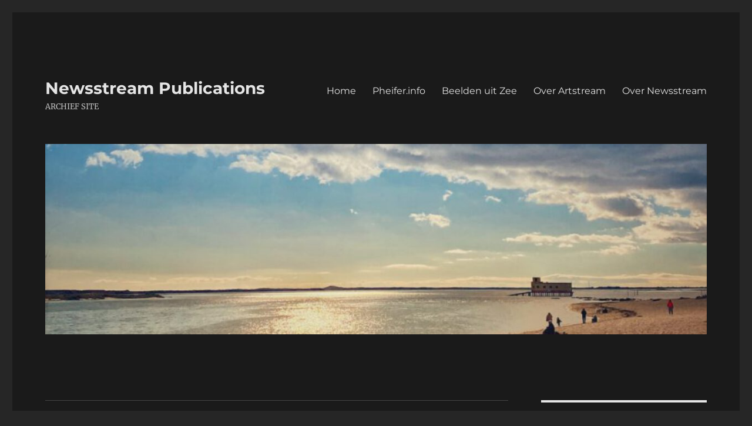

--- FILE ---
content_type: text/html; charset=UTF-8
request_url: https://webnotities.nl/20150318_121205/
body_size: 52191
content:
<!DOCTYPE html>
<html lang="nl-NL" class="no-js">
<head>
	<meta charset="UTF-8">
	<meta name="viewport" content="width=device-width, initial-scale=1.0">
	<link rel="profile" href="https://gmpg.org/xfn/11">
		<script>
(function(html){html.className = html.className.replace(/\bno-js\b/,'js')})(document.documentElement);
//# sourceURL=twentysixteen_javascript_detection
</script>
<title>20150318_121205 &#8211; Newsstream Publications</title>
<meta name='robots' content='max-image-preview:large' />
<link rel='dns-prefetch' href='//static.addtoany.com' />
<link rel='dns-prefetch' href='//stats.wp.com' />
<link rel='preconnect' href='//c0.wp.com' />
<link rel="alternate" type="application/rss+xml" title="Newsstream Publications &raquo; feed" href="https://webnotities.nl/feed/" />
<link rel="alternate" type="application/rss+xml" title="Newsstream Publications &raquo; reacties feed" href="https://webnotities.nl/comments/feed/" />
<link rel="alternate" type="application/rss+xml" title="Newsstream Publications &raquo; 20150318_121205 reacties feed" href="https://webnotities.nl/feed/?attachment_id=361" />
<link rel="alternate" title="oEmbed (JSON)" type="application/json+oembed" href="https://webnotities.nl/wp-json/oembed/1.0/embed?url=https%3A%2F%2Fwebnotities.nl%2F20150318_121205%2F" />
<link rel="alternate" title="oEmbed (XML)" type="text/xml+oembed" href="https://webnotities.nl/wp-json/oembed/1.0/embed?url=https%3A%2F%2Fwebnotities.nl%2F20150318_121205%2F&#038;format=xml" />
<style id='wp-img-auto-sizes-contain-inline-css'>
img:is([sizes=auto i],[sizes^="auto," i]){contain-intrinsic-size:3000px 1500px}
/*# sourceURL=wp-img-auto-sizes-contain-inline-css */
</style>
<link rel='stylesheet' id='twentysixteen-jetpack-css' href='https://c0.wp.com/p/jetpack/15.3.1/modules/theme-tools/compat/twentysixteen.css' media='all' />
<style id='wp-emoji-styles-inline-css'>

	img.wp-smiley, img.emoji {
		display: inline !important;
		border: none !important;
		box-shadow: none !important;
		height: 1em !important;
		width: 1em !important;
		margin: 0 0.07em !important;
		vertical-align: -0.1em !important;
		background: none !important;
		padding: 0 !important;
	}
/*# sourceURL=wp-emoji-styles-inline-css */
</style>
<style id='wp-block-library-inline-css'>
:root{--wp-block-synced-color:#7a00df;--wp-block-synced-color--rgb:122,0,223;--wp-bound-block-color:var(--wp-block-synced-color);--wp-editor-canvas-background:#ddd;--wp-admin-theme-color:#007cba;--wp-admin-theme-color--rgb:0,124,186;--wp-admin-theme-color-darker-10:#006ba1;--wp-admin-theme-color-darker-10--rgb:0,107,160.5;--wp-admin-theme-color-darker-20:#005a87;--wp-admin-theme-color-darker-20--rgb:0,90,135;--wp-admin-border-width-focus:2px}@media (min-resolution:192dpi){:root{--wp-admin-border-width-focus:1.5px}}.wp-element-button{cursor:pointer}:root .has-very-light-gray-background-color{background-color:#eee}:root .has-very-dark-gray-background-color{background-color:#313131}:root .has-very-light-gray-color{color:#eee}:root .has-very-dark-gray-color{color:#313131}:root .has-vivid-green-cyan-to-vivid-cyan-blue-gradient-background{background:linear-gradient(135deg,#00d084,#0693e3)}:root .has-purple-crush-gradient-background{background:linear-gradient(135deg,#34e2e4,#4721fb 50%,#ab1dfe)}:root .has-hazy-dawn-gradient-background{background:linear-gradient(135deg,#faaca8,#dad0ec)}:root .has-subdued-olive-gradient-background{background:linear-gradient(135deg,#fafae1,#67a671)}:root .has-atomic-cream-gradient-background{background:linear-gradient(135deg,#fdd79a,#004a59)}:root .has-nightshade-gradient-background{background:linear-gradient(135deg,#330968,#31cdcf)}:root .has-midnight-gradient-background{background:linear-gradient(135deg,#020381,#2874fc)}:root{--wp--preset--font-size--normal:16px;--wp--preset--font-size--huge:42px}.has-regular-font-size{font-size:1em}.has-larger-font-size{font-size:2.625em}.has-normal-font-size{font-size:var(--wp--preset--font-size--normal)}.has-huge-font-size{font-size:var(--wp--preset--font-size--huge)}.has-text-align-center{text-align:center}.has-text-align-left{text-align:left}.has-text-align-right{text-align:right}.has-fit-text{white-space:nowrap!important}#end-resizable-editor-section{display:none}.aligncenter{clear:both}.items-justified-left{justify-content:flex-start}.items-justified-center{justify-content:center}.items-justified-right{justify-content:flex-end}.items-justified-space-between{justify-content:space-between}.screen-reader-text{border:0;clip-path:inset(50%);height:1px;margin:-1px;overflow:hidden;padding:0;position:absolute;width:1px;word-wrap:normal!important}.screen-reader-text:focus{background-color:#ddd;clip-path:none;color:#444;display:block;font-size:1em;height:auto;left:5px;line-height:normal;padding:15px 23px 14px;text-decoration:none;top:5px;width:auto;z-index:100000}html :where(.has-border-color){border-style:solid}html :where([style*=border-top-color]){border-top-style:solid}html :where([style*=border-right-color]){border-right-style:solid}html :where([style*=border-bottom-color]){border-bottom-style:solid}html :where([style*=border-left-color]){border-left-style:solid}html :where([style*=border-width]){border-style:solid}html :where([style*=border-top-width]){border-top-style:solid}html :where([style*=border-right-width]){border-right-style:solid}html :where([style*=border-bottom-width]){border-bottom-style:solid}html :where([style*=border-left-width]){border-left-style:solid}html :where(img[class*=wp-image-]){height:auto;max-width:100%}:where(figure){margin:0 0 1em}html :where(.is-position-sticky){--wp-admin--admin-bar--position-offset:var(--wp-admin--admin-bar--height,0px)}@media screen and (max-width:600px){html :where(.is-position-sticky){--wp-admin--admin-bar--position-offset:0px}}

/*# sourceURL=wp-block-library-inline-css */
</style><style id='global-styles-inline-css'>
:root{--wp--preset--aspect-ratio--square: 1;--wp--preset--aspect-ratio--4-3: 4/3;--wp--preset--aspect-ratio--3-4: 3/4;--wp--preset--aspect-ratio--3-2: 3/2;--wp--preset--aspect-ratio--2-3: 2/3;--wp--preset--aspect-ratio--16-9: 16/9;--wp--preset--aspect-ratio--9-16: 9/16;--wp--preset--color--black: #000000;--wp--preset--color--cyan-bluish-gray: #abb8c3;--wp--preset--color--white: #fff;--wp--preset--color--pale-pink: #f78da7;--wp--preset--color--vivid-red: #cf2e2e;--wp--preset--color--luminous-vivid-orange: #ff6900;--wp--preset--color--luminous-vivid-amber: #fcb900;--wp--preset--color--light-green-cyan: #7bdcb5;--wp--preset--color--vivid-green-cyan: #00d084;--wp--preset--color--pale-cyan-blue: #8ed1fc;--wp--preset--color--vivid-cyan-blue: #0693e3;--wp--preset--color--vivid-purple: #9b51e0;--wp--preset--color--dark-gray: #1a1a1a;--wp--preset--color--medium-gray: #686868;--wp--preset--color--light-gray: #e5e5e5;--wp--preset--color--blue-gray: #4d545c;--wp--preset--color--bright-blue: #007acc;--wp--preset--color--light-blue: #9adffd;--wp--preset--color--dark-brown: #402b30;--wp--preset--color--medium-brown: #774e24;--wp--preset--color--dark-red: #640c1f;--wp--preset--color--bright-red: #ff675f;--wp--preset--color--yellow: #ffef8e;--wp--preset--gradient--vivid-cyan-blue-to-vivid-purple: linear-gradient(135deg,rgb(6,147,227) 0%,rgb(155,81,224) 100%);--wp--preset--gradient--light-green-cyan-to-vivid-green-cyan: linear-gradient(135deg,rgb(122,220,180) 0%,rgb(0,208,130) 100%);--wp--preset--gradient--luminous-vivid-amber-to-luminous-vivid-orange: linear-gradient(135deg,rgb(252,185,0) 0%,rgb(255,105,0) 100%);--wp--preset--gradient--luminous-vivid-orange-to-vivid-red: linear-gradient(135deg,rgb(255,105,0) 0%,rgb(207,46,46) 100%);--wp--preset--gradient--very-light-gray-to-cyan-bluish-gray: linear-gradient(135deg,rgb(238,238,238) 0%,rgb(169,184,195) 100%);--wp--preset--gradient--cool-to-warm-spectrum: linear-gradient(135deg,rgb(74,234,220) 0%,rgb(151,120,209) 20%,rgb(207,42,186) 40%,rgb(238,44,130) 60%,rgb(251,105,98) 80%,rgb(254,248,76) 100%);--wp--preset--gradient--blush-light-purple: linear-gradient(135deg,rgb(255,206,236) 0%,rgb(152,150,240) 100%);--wp--preset--gradient--blush-bordeaux: linear-gradient(135deg,rgb(254,205,165) 0%,rgb(254,45,45) 50%,rgb(107,0,62) 100%);--wp--preset--gradient--luminous-dusk: linear-gradient(135deg,rgb(255,203,112) 0%,rgb(199,81,192) 50%,rgb(65,88,208) 100%);--wp--preset--gradient--pale-ocean: linear-gradient(135deg,rgb(255,245,203) 0%,rgb(182,227,212) 50%,rgb(51,167,181) 100%);--wp--preset--gradient--electric-grass: linear-gradient(135deg,rgb(202,248,128) 0%,rgb(113,206,126) 100%);--wp--preset--gradient--midnight: linear-gradient(135deg,rgb(2,3,129) 0%,rgb(40,116,252) 100%);--wp--preset--font-size--small: 13px;--wp--preset--font-size--medium: 20px;--wp--preset--font-size--large: 36px;--wp--preset--font-size--x-large: 42px;--wp--preset--spacing--20: 0.44rem;--wp--preset--spacing--30: 0.67rem;--wp--preset--spacing--40: 1rem;--wp--preset--spacing--50: 1.5rem;--wp--preset--spacing--60: 2.25rem;--wp--preset--spacing--70: 3.38rem;--wp--preset--spacing--80: 5.06rem;--wp--preset--shadow--natural: 6px 6px 9px rgba(0, 0, 0, 0.2);--wp--preset--shadow--deep: 12px 12px 50px rgba(0, 0, 0, 0.4);--wp--preset--shadow--sharp: 6px 6px 0px rgba(0, 0, 0, 0.2);--wp--preset--shadow--outlined: 6px 6px 0px -3px rgb(255, 255, 255), 6px 6px rgb(0, 0, 0);--wp--preset--shadow--crisp: 6px 6px 0px rgb(0, 0, 0);}:where(.is-layout-flex){gap: 0.5em;}:where(.is-layout-grid){gap: 0.5em;}body .is-layout-flex{display: flex;}.is-layout-flex{flex-wrap: wrap;align-items: center;}.is-layout-flex > :is(*, div){margin: 0;}body .is-layout-grid{display: grid;}.is-layout-grid > :is(*, div){margin: 0;}:where(.wp-block-columns.is-layout-flex){gap: 2em;}:where(.wp-block-columns.is-layout-grid){gap: 2em;}:where(.wp-block-post-template.is-layout-flex){gap: 1.25em;}:where(.wp-block-post-template.is-layout-grid){gap: 1.25em;}.has-black-color{color: var(--wp--preset--color--black) !important;}.has-cyan-bluish-gray-color{color: var(--wp--preset--color--cyan-bluish-gray) !important;}.has-white-color{color: var(--wp--preset--color--white) !important;}.has-pale-pink-color{color: var(--wp--preset--color--pale-pink) !important;}.has-vivid-red-color{color: var(--wp--preset--color--vivid-red) !important;}.has-luminous-vivid-orange-color{color: var(--wp--preset--color--luminous-vivid-orange) !important;}.has-luminous-vivid-amber-color{color: var(--wp--preset--color--luminous-vivid-amber) !important;}.has-light-green-cyan-color{color: var(--wp--preset--color--light-green-cyan) !important;}.has-vivid-green-cyan-color{color: var(--wp--preset--color--vivid-green-cyan) !important;}.has-pale-cyan-blue-color{color: var(--wp--preset--color--pale-cyan-blue) !important;}.has-vivid-cyan-blue-color{color: var(--wp--preset--color--vivid-cyan-blue) !important;}.has-vivid-purple-color{color: var(--wp--preset--color--vivid-purple) !important;}.has-black-background-color{background-color: var(--wp--preset--color--black) !important;}.has-cyan-bluish-gray-background-color{background-color: var(--wp--preset--color--cyan-bluish-gray) !important;}.has-white-background-color{background-color: var(--wp--preset--color--white) !important;}.has-pale-pink-background-color{background-color: var(--wp--preset--color--pale-pink) !important;}.has-vivid-red-background-color{background-color: var(--wp--preset--color--vivid-red) !important;}.has-luminous-vivid-orange-background-color{background-color: var(--wp--preset--color--luminous-vivid-orange) !important;}.has-luminous-vivid-amber-background-color{background-color: var(--wp--preset--color--luminous-vivid-amber) !important;}.has-light-green-cyan-background-color{background-color: var(--wp--preset--color--light-green-cyan) !important;}.has-vivid-green-cyan-background-color{background-color: var(--wp--preset--color--vivid-green-cyan) !important;}.has-pale-cyan-blue-background-color{background-color: var(--wp--preset--color--pale-cyan-blue) !important;}.has-vivid-cyan-blue-background-color{background-color: var(--wp--preset--color--vivid-cyan-blue) !important;}.has-vivid-purple-background-color{background-color: var(--wp--preset--color--vivid-purple) !important;}.has-black-border-color{border-color: var(--wp--preset--color--black) !important;}.has-cyan-bluish-gray-border-color{border-color: var(--wp--preset--color--cyan-bluish-gray) !important;}.has-white-border-color{border-color: var(--wp--preset--color--white) !important;}.has-pale-pink-border-color{border-color: var(--wp--preset--color--pale-pink) !important;}.has-vivid-red-border-color{border-color: var(--wp--preset--color--vivid-red) !important;}.has-luminous-vivid-orange-border-color{border-color: var(--wp--preset--color--luminous-vivid-orange) !important;}.has-luminous-vivid-amber-border-color{border-color: var(--wp--preset--color--luminous-vivid-amber) !important;}.has-light-green-cyan-border-color{border-color: var(--wp--preset--color--light-green-cyan) !important;}.has-vivid-green-cyan-border-color{border-color: var(--wp--preset--color--vivid-green-cyan) !important;}.has-pale-cyan-blue-border-color{border-color: var(--wp--preset--color--pale-cyan-blue) !important;}.has-vivid-cyan-blue-border-color{border-color: var(--wp--preset--color--vivid-cyan-blue) !important;}.has-vivid-purple-border-color{border-color: var(--wp--preset--color--vivid-purple) !important;}.has-vivid-cyan-blue-to-vivid-purple-gradient-background{background: var(--wp--preset--gradient--vivid-cyan-blue-to-vivid-purple) !important;}.has-light-green-cyan-to-vivid-green-cyan-gradient-background{background: var(--wp--preset--gradient--light-green-cyan-to-vivid-green-cyan) !important;}.has-luminous-vivid-amber-to-luminous-vivid-orange-gradient-background{background: var(--wp--preset--gradient--luminous-vivid-amber-to-luminous-vivid-orange) !important;}.has-luminous-vivid-orange-to-vivid-red-gradient-background{background: var(--wp--preset--gradient--luminous-vivid-orange-to-vivid-red) !important;}.has-very-light-gray-to-cyan-bluish-gray-gradient-background{background: var(--wp--preset--gradient--very-light-gray-to-cyan-bluish-gray) !important;}.has-cool-to-warm-spectrum-gradient-background{background: var(--wp--preset--gradient--cool-to-warm-spectrum) !important;}.has-blush-light-purple-gradient-background{background: var(--wp--preset--gradient--blush-light-purple) !important;}.has-blush-bordeaux-gradient-background{background: var(--wp--preset--gradient--blush-bordeaux) !important;}.has-luminous-dusk-gradient-background{background: var(--wp--preset--gradient--luminous-dusk) !important;}.has-pale-ocean-gradient-background{background: var(--wp--preset--gradient--pale-ocean) !important;}.has-electric-grass-gradient-background{background: var(--wp--preset--gradient--electric-grass) !important;}.has-midnight-gradient-background{background: var(--wp--preset--gradient--midnight) !important;}.has-small-font-size{font-size: var(--wp--preset--font-size--small) !important;}.has-medium-font-size{font-size: var(--wp--preset--font-size--medium) !important;}.has-large-font-size{font-size: var(--wp--preset--font-size--large) !important;}.has-x-large-font-size{font-size: var(--wp--preset--font-size--x-large) !important;}
/*# sourceURL=global-styles-inline-css */
</style>

<style id='classic-theme-styles-inline-css'>
/*! This file is auto-generated */
.wp-block-button__link{color:#fff;background-color:#32373c;border-radius:9999px;box-shadow:none;text-decoration:none;padding:calc(.667em + 2px) calc(1.333em + 2px);font-size:1.125em}.wp-block-file__button{background:#32373c;color:#fff;text-decoration:none}
/*# sourceURL=/wp-includes/css/classic-themes.min.css */
</style>
<link rel='stylesheet' id='twentysixteen-fonts-css' href='https://webnotities.nl/wp-content/themes/twentysixteen/fonts/merriweather-plus-montserrat-plus-inconsolata.css?ver=20230328' media='all' />
<link rel='stylesheet' id='genericons-css' href='https://c0.wp.com/p/jetpack/15.3.1/_inc/genericons/genericons/genericons.css' media='all' />
<link rel='stylesheet' id='twentysixteen-style-css' href='https://webnotities.nl/wp-content/themes/twentysixteen/style.css?ver=20251202' media='all' />
<style id='twentysixteen-style-inline-css'>
	/* Color Scheme */

	/* Background Color */
	body {
		background-color: #262626;
	}

	/* Page Background Color */
	.site {
		background-color: #1a1a1a;
	}

	mark,
	ins,
	button,
	button[disabled]:hover,
	button[disabled]:focus,
	input[type="button"],
	input[type="button"][disabled]:hover,
	input[type="button"][disabled]:focus,
	input[type="reset"],
	input[type="reset"][disabled]:hover,
	input[type="reset"][disabled]:focus,
	input[type="submit"],
	input[type="submit"][disabled]:hover,
	input[type="submit"][disabled]:focus,
	.menu-toggle.toggled-on,
	.menu-toggle.toggled-on:hover,
	.menu-toggle.toggled-on:focus,
	.pagination .prev,
	.pagination .next,
	.pagination .prev:hover,
	.pagination .prev:focus,
	.pagination .next:hover,
	.pagination .next:focus,
	.pagination .nav-links:before,
	.pagination .nav-links:after,
	.widget_calendar tbody a,
	.widget_calendar tbody a:hover,
	.widget_calendar tbody a:focus,
	.page-links a,
	.page-links a:hover,
	.page-links a:focus {
		color: #1a1a1a;
	}

	/* Link Color */
	.menu-toggle:hover,
	.menu-toggle:focus,
	a,
	.main-navigation a:hover,
	.main-navigation a:focus,
	.dropdown-toggle:hover,
	.dropdown-toggle:focus,
	.social-navigation a:hover:before,
	.social-navigation a:focus:before,
	.post-navigation a:hover .post-title,
	.post-navigation a:focus .post-title,
	.tagcloud a:hover,
	.tagcloud a:focus,
	.site-branding .site-title a:hover,
	.site-branding .site-title a:focus,
	.entry-title a:hover,
	.entry-title a:focus,
	.entry-footer a:hover,
	.entry-footer a:focus,
	.comment-metadata a:hover,
	.comment-metadata a:focus,
	.pingback .comment-edit-link:hover,
	.pingback .comment-edit-link:focus,
	.comment-reply-link,
	.comment-reply-link:hover,
	.comment-reply-link:focus,
	.required,
	.site-info a:hover,
	.site-info a:focus {
		color: #9adffd;
	}

	mark,
	ins,
	button:hover,
	button:focus,
	input[type="button"]:hover,
	input[type="button"]:focus,
	input[type="reset"]:hover,
	input[type="reset"]:focus,
	input[type="submit"]:hover,
	input[type="submit"]:focus,
	.pagination .prev:hover,
	.pagination .prev:focus,
	.pagination .next:hover,
	.pagination .next:focus,
	.widget_calendar tbody a,
	.page-links a:hover,
	.page-links a:focus {
		background-color: #9adffd;
	}

	input[type="date"]:focus,
	input[type="time"]:focus,
	input[type="datetime-local"]:focus,
	input[type="week"]:focus,
	input[type="month"]:focus,
	input[type="text"]:focus,
	input[type="email"]:focus,
	input[type="url"]:focus,
	input[type="password"]:focus,
	input[type="search"]:focus,
	input[type="tel"]:focus,
	input[type="number"]:focus,
	textarea:focus,
	.tagcloud a:hover,
	.tagcloud a:focus,
	.menu-toggle:hover,
	.menu-toggle:focus {
		border-color: #9adffd;
	}

	/* Main Text Color */
	body,
	blockquote cite,
	blockquote small,
	.main-navigation a,
	.menu-toggle,
	.dropdown-toggle,
	.social-navigation a,
	.post-navigation a,
	.pagination a:hover,
	.pagination a:focus,
	.widget-title a,
	.site-branding .site-title a,
	.entry-title a,
	.page-links > .page-links-title,
	.comment-author,
	.comment-reply-title small a:hover,
	.comment-reply-title small a:focus {
		color: #e5e5e5;
	}

	blockquote,
	.menu-toggle.toggled-on,
	.menu-toggle.toggled-on:hover,
	.menu-toggle.toggled-on:focus,
	.post-navigation,
	.post-navigation div + div,
	.pagination,
	.widget,
	.page-header,
	.page-links a,
	.comments-title,
	.comment-reply-title {
		border-color: #e5e5e5;
	}

	button,
	button[disabled]:hover,
	button[disabled]:focus,
	input[type="button"],
	input[type="button"][disabled]:hover,
	input[type="button"][disabled]:focus,
	input[type="reset"],
	input[type="reset"][disabled]:hover,
	input[type="reset"][disabled]:focus,
	input[type="submit"],
	input[type="submit"][disabled]:hover,
	input[type="submit"][disabled]:focus,
	.menu-toggle.toggled-on,
	.menu-toggle.toggled-on:hover,
	.menu-toggle.toggled-on:focus,
	.pagination:before,
	.pagination:after,
	.pagination .prev,
	.pagination .next,
	.page-links a {
		background-color: #e5e5e5;
	}

	/* Secondary Text Color */

	/**
	 * IE8 and earlier will drop any block with CSS3 selectors.
	 * Do not combine these styles with the next block.
	 */
	body:not(.search-results) .entry-summary {
		color: #c1c1c1;
	}

	blockquote,
	.post-password-form label,
	a:hover,
	a:focus,
	a:active,
	.post-navigation .meta-nav,
	.image-navigation,
	.comment-navigation,
	.widget_recent_entries .post-date,
	.widget_rss .rss-date,
	.widget_rss cite,
	.site-description,
	.author-bio,
	.entry-footer,
	.entry-footer a,
	.sticky-post,
	.taxonomy-description,
	.entry-caption,
	.comment-metadata,
	.pingback .edit-link,
	.comment-metadata a,
	.pingback .comment-edit-link,
	.comment-form label,
	.comment-notes,
	.comment-awaiting-moderation,
	.logged-in-as,
	.form-allowed-tags,
	.site-info,
	.site-info a,
	.wp-caption .wp-caption-text,
	.gallery-caption,
	.widecolumn label,
	.widecolumn .mu_register label {
		color: #c1c1c1;
	}

	.widget_calendar tbody a:hover,
	.widget_calendar tbody a:focus {
		background-color: #c1c1c1;
	}

	/* Border Color */
	fieldset,
	pre,
	abbr,
	acronym,
	table,
	th,
	td,
	input[type="date"],
	input[type="time"],
	input[type="datetime-local"],
	input[type="week"],
	input[type="month"],
	input[type="text"],
	input[type="email"],
	input[type="url"],
	input[type="password"],
	input[type="search"],
	input[type="tel"],
	input[type="number"],
	textarea,
	.main-navigation li,
	.main-navigation .primary-menu,
	.menu-toggle,
	.dropdown-toggle:after,
	.social-navigation a,
	.image-navigation,
	.comment-navigation,
	.tagcloud a,
	.entry-content,
	.entry-summary,
	.page-links a,
	.page-links > span,
	.comment-list article,
	.comment-list .pingback,
	.comment-list .trackback,
	.comment-reply-link,
	.no-comments,
	.widecolumn .mu_register .mu_alert {
		border-color: rgba( 229, 229, 229, 0.2);
	}

	hr,
	code {
		background-color: rgba( 229, 229, 229, 0.2);
	}

	@media screen and (min-width: 56.875em) {
		.main-navigation li:hover > a,
		.main-navigation li.focus > a {
			color: #9adffd;
		}

		.main-navigation ul ul,
		.main-navigation ul ul li {
			border-color: rgba( 229, 229, 229, 0.2);
		}

		.main-navigation ul ul:before {
			border-top-color: rgba( 229, 229, 229, 0.2);
			border-bottom-color: rgba( 229, 229, 229, 0.2);
		}

		.main-navigation ul ul li {
			background-color: #1a1a1a;
		}

		.main-navigation ul ul:after {
			border-top-color: #1a1a1a;
			border-bottom-color: #1a1a1a;
		}
	}

/*# sourceURL=twentysixteen-style-inline-css */
</style>
<link rel='stylesheet' id='twentysixteen-block-style-css' href='https://webnotities.nl/wp-content/themes/twentysixteen/css/blocks.css?ver=20240817' media='all' />
<link rel='stylesheet' id='addtoany-css' href='https://webnotities.nl/wp-content/plugins/add-to-any/addtoany.min.css?ver=1.16' media='all' />
<style id='addtoany-inline-css'>
@media screen and (min-width:981px){
.a2a_floating_style.a2a_default_style{display:none;}
}
/*# sourceURL=addtoany-inline-css */
</style>
<script id="addtoany-core-js-before">
window.a2a_config=window.a2a_config||{};a2a_config.callbacks=[];a2a_config.overlays=[];a2a_config.templates={};a2a_localize = {
	Share: "Delen",
	Save: "Opslaan",
	Subscribe: "Inschrijven",
	Email: "E-mail",
	Bookmark: "Bookmark",
	ShowAll: "Alles weergeven",
	ShowLess: "Niet alles weergeven",
	FindServices: "Vind dienst(en)",
	FindAnyServiceToAddTo: "Vind direct een dienst om aan toe te voegen",
	PoweredBy: "Mede mogelijk gemaakt door",
	ShareViaEmail: "Delen per e-mail",
	SubscribeViaEmail: "Abonneren via e-mail",
	BookmarkInYourBrowser: "Bookmark in je browser",
	BookmarkInstructions: "Druk op Ctrl+D of \u2318+D om deze pagina te bookmarken",
	AddToYourFavorites: "Voeg aan je favorieten toe",
	SendFromWebOrProgram: "Stuur vanuit elk e-mailadres of e-mail programma",
	EmailProgram: "E-mail programma",
	More: "Meer&#8230;",
	ThanksForSharing: "Bedankt voor het delen!",
	ThanksForFollowing: "Dank voor het volgen!"
};


//# sourceURL=addtoany-core-js-before
</script>
<script defer src="https://static.addtoany.com/menu/page.js" id="addtoany-core-js"></script>
<script src="https://c0.wp.com/c/6.9/wp-includes/js/jquery/jquery.min.js" id="jquery-core-js"></script>
<script src="https://c0.wp.com/c/6.9/wp-includes/js/jquery/jquery-migrate.min.js" id="jquery-migrate-js"></script>
<script defer src="https://webnotities.nl/wp-content/plugins/add-to-any/addtoany.min.js?ver=1.1" id="addtoany-jquery-js"></script>
<script src="https://webnotities.nl/wp-content/themes/twentysixteen/js/keyboard-image-navigation.js?ver=20170530" id="twentysixteen-keyboard-image-navigation-js"></script>
<script id="twentysixteen-script-js-extra">
var screenReaderText = {"expand":"submenu uitvouwen","collapse":"submenu invouwen"};
//# sourceURL=twentysixteen-script-js-extra
</script>
<script src="https://webnotities.nl/wp-content/themes/twentysixteen/js/functions.js?ver=20230629" id="twentysixteen-script-js" defer data-wp-strategy="defer"></script>
<link rel="https://api.w.org/" href="https://webnotities.nl/wp-json/" /><link rel="alternate" title="JSON" type="application/json" href="https://webnotities.nl/wp-json/wp/v2/media/361" /><link rel="EditURI" type="application/rsd+xml" title="RSD" href="https://webnotities.nl/xmlrpc.php?rsd" />
<meta name="generator" content="WordPress 6.9" />
<link rel="canonical" href="https://webnotities.nl/20150318_121205/" />
<link rel='shortlink' href='https://webnotities.nl/?p=361' />
	<style>img#wpstats{display:none}</style>
		<link rel="icon" href="https://webnotities.nl/wp-content/uploads/2019/01/avatar-JP-2017-vierkant-150x150.jpg" sizes="32x32" />
<link rel="icon" href="https://webnotities.nl/wp-content/uploads/2019/01/avatar-JP-2017-vierkant-200x200.jpg" sizes="192x192" />
<link rel="apple-touch-icon" href="https://webnotities.nl/wp-content/uploads/2019/01/avatar-JP-2017-vierkant-184x184.jpg" />
<meta name="msapplication-TileImage" content="https://webnotities.nl/wp-content/uploads/2019/01/avatar-JP-2017-vierkant-300x300.jpg" />
</head>

<body class="attachment wp-singular attachment-template-default single single-attachment postid-361 attachmentid-361 attachment-jpeg wp-embed-responsive wp-theme-twentysixteen group-blog">
<div id="page" class="site">
	<div class="site-inner">
		<a class="skip-link screen-reader-text" href="#content">
			Ga naar de inhoud		</a>

		<header id="masthead" class="site-header">
			<div class="site-header-main">
				<div class="site-branding">
											<p class="site-title"><a href="https://webnotities.nl/" rel="home" >Newsstream Publications</a></p>
												<p class="site-description">ARCHIEF SITE</p>
									</div><!-- .site-branding -->

									<button id="menu-toggle" class="menu-toggle">Menu</button>

					<div id="site-header-menu" class="site-header-menu">
													<nav id="site-navigation" class="main-navigation" aria-label="Primair menu">
								<div class="menu-pagina-container"><ul id="menu-pagina" class="primary-menu"><li id="menu-item-2627" class="menu-item menu-item-type-custom menu-item-object-custom menu-item-home menu-item-2627"><a href="https://webnotities.nl">Home</a></li>
<li id="menu-item-2678" class="menu-item menu-item-type-post_type menu-item-object-page menu-item-2678"><a href="https://webnotities.nl/a-short-history-of-the-pheifer-family-from-friesland/">Pheifer.info</a></li>
<li id="menu-item-2602" class="menu-item menu-item-type-post_type menu-item-object-page menu-item-2602"><a href="https://webnotities.nl/beelden-uit-zee-terschelling/">Beelden uit Zee</a></li>
<li id="menu-item-2597" class="menu-item menu-item-type-post_type menu-item-object-page menu-item-2597"><a href="https://webnotities.nl/over-artstream-creations/">Over Artstream</a></li>
<li id="menu-item-2596" class="menu-item menu-item-type-post_type menu-item-object-page menu-item-2596"><a href="https://webnotities.nl/newsstream/">Over Newsstream</a></li>
</ul></div>							</nav><!-- .main-navigation -->
						
											</div><!-- .site-header-menu -->
							</div><!-- .site-header-main -->

											<div class="header-image">
					<a href="https://webnotities.nl/" rel="home" >
						<img src="https://webnotities.nl/wp-content/uploads/2023/02/cropped-kust-Ria-web-e1677402464589.jpg" width="1200" height="346" alt="Newsstream Publications" sizes="(max-width: 709px) 85vw, (max-width: 909px) 81vw, (max-width: 1362px) 88vw, 1200px" srcset="https://webnotities.nl/wp-content/uploads/2023/02/cropped-kust-Ria-web-e1677402464589.jpg 1200w, https://webnotities.nl/wp-content/uploads/2023/02/cropped-kust-Ria-web-e1677402464589-300x87.jpg 300w, https://webnotities.nl/wp-content/uploads/2023/02/cropped-kust-Ria-web-e1677402464589-1024x295.jpg 1024w, https://webnotities.nl/wp-content/uploads/2023/02/cropped-kust-Ria-web-e1677402464589-768x221.jpg 768w" decoding="async" fetchpriority="high" />					</a>
				</div><!-- .header-image -->
					</header><!-- .site-header -->

		<div id="content" class="site-content">

	<div id="primary" class="content-area">
		<main id="main" class="site-main">

			
			<article id="post-361" class="post-361 attachment type-attachment status-inherit hentry">

				<nav id="image-navigation" class="navigation image-navigation">
					<div class="nav-links">
						<div class="nav-previous"><a href='https://webnotities.nl/balancingheadheart/'>Vorige afbeelding</a></div>
						<div class="nav-next"><a href='https://webnotities.nl/tarrant/'>Volgende afbeelding</a></div>
					</div><!-- .nav-links -->
				</nav><!-- .image-navigation -->

				<header class="entry-header">
					<h1 class="entry-title">20150318_121205</h1>				</header><!-- .entry-header -->

				<div class="entry-content">

					<div class="entry-attachment">
						<img width="588" height="441" src="https://webnotities.nl/wp-content/uploads/2019/04/20150318_121205.jpg" class="attachment-large size-large" alt="" decoding="async" srcset="https://webnotities.nl/wp-content/uploads/2019/04/20150318_121205.jpg 588w, https://webnotities.nl/wp-content/uploads/2019/04/20150318_121205-300x225.jpg 300w" sizes="(max-width: 588px) 85vw, 588px" />
						
						</div><!-- .entry-attachment -->

						<div class="addtoany_share_save_container addtoany_content addtoany_content_bottom"><div class="a2a_kit a2a_kit_size_20 addtoany_list" data-a2a-url="https://webnotities.nl/20150318_121205/" data-a2a-title="20150318_121205"><a class="a2a_button_email" href="https://www.addtoany.com/add_to/email?linkurl=https%3A%2F%2Fwebnotities.nl%2F20150318_121205%2F&amp;linkname=20150318_121205" title="Email" rel="nofollow noopener" target="_blank"></a><a class="a2a_button_whatsapp" href="https://www.addtoany.com/add_to/whatsapp?linkurl=https%3A%2F%2Fwebnotities.nl%2F20150318_121205%2F&amp;linkname=20150318_121205" title="WhatsApp" rel="nofollow noopener" target="_blank"></a><a class="a2a_button_twitter" href="https://www.addtoany.com/add_to/twitter?linkurl=https%3A%2F%2Fwebnotities.nl%2F20150318_121205%2F&amp;linkname=20150318_121205" title="Twitter" rel="nofollow noopener" target="_blank"></a><a class="a2a_button_facebook" href="https://www.addtoany.com/add_to/facebook?linkurl=https%3A%2F%2Fwebnotities.nl%2F20150318_121205%2F&amp;linkname=20150318_121205" title="Facebook" rel="nofollow noopener" target="_blank"></a></div></div>					</div><!-- .entry-content -->

					<footer class="entry-footer">
					<span class="posted-on"><span class="screen-reader-text">Geplaatst op </span><a href="https://webnotities.nl/20150318_121205/" rel="bookmark"><time class="entry-date published updated" datetime="2019-04-01T07:30:56+02:00">april 2019</time></a></span>						<span class="full-size-link"><span class="screen-reader-text">Volledige grootte </span><a href="https://webnotities.nl/wp-content/uploads/2019/04/20150318_121205.jpg">588 &times; 441</a></span>											</footer><!-- .entry-footer -->
				</article><!-- #post-361 -->

				
<div id="comments" class="comments-area">

	
	
		<div id="respond" class="comment-respond">
		<h2 id="reply-title" class="comment-reply-title">Geef een reactie <small><a rel="nofollow" id="cancel-comment-reply-link" href="/20150318_121205/#respond" style="display:none;">Reactie annuleren</a></small></h2><form action="https://webnotities.nl/wp-comments-post.php" method="post" id="commentform" class="comment-form"><p class="comment-notes"><span id="email-notes">Je e-mailadres wordt niet gepubliceerd.</span> <span class="required-field-message">Vereiste velden zijn gemarkeerd met <span class="required">*</span></span></p><p class="comment-form-comment"><label for="comment">Reactie <span class="required">*</span></label> <textarea id="comment" name="comment" cols="45" rows="8" maxlength="65525" required></textarea></p><p class="comment-form-author"><label for="author">Naam <span class="required">*</span></label> <input id="author" name="author" type="text" value="" size="30" maxlength="245" autocomplete="name" required /></p>
<p class="comment-form-email"><label for="email">E-mail <span class="required">*</span></label> <input id="email" name="email" type="email" value="" size="30" maxlength="100" aria-describedby="email-notes" autocomplete="email" required /></p>
<p class="comment-form-url"><label for="url">Site</label> <input id="url" name="url" type="url" value="" size="30" maxlength="200" autocomplete="url" /></p>
<p class="form-submit"><input name="submit" type="submit" id="submit" class="submit" value="Reactie plaatsen" /> <input type='hidden' name='comment_post_ID' value='361' id='comment_post_ID' />
<input type='hidden' name='comment_parent' id='comment_parent' value='0' />
</p><p style="display: none;"><input type="hidden" id="akismet_comment_nonce" name="akismet_comment_nonce" value="1ffc446783" /></p><p style="display: none !important;" class="akismet-fields-container" data-prefix="ak_"><label>&#916;<textarea name="ak_hp_textarea" cols="45" rows="8" maxlength="100"></textarea></label><input type="hidden" id="ak_js_1" name="ak_js" value="247"/><script>document.getElementById( "ak_js_1" ).setAttribute( "value", ( new Date() ).getTime() );</script></p></form>	</div><!-- #respond -->
	
</div><!-- .comments-area -->

	<nav class="navigation post-navigation" aria-label="Berichten">
		<h2 class="screen-reader-text">Bericht navigatie</h2>
		<div class="nav-links"><div class="nav-previous"><a href="https://webnotities.nl/20150318_121205/" rel="prev"><span class="meta-nav">Gepubliceerd in</span><span class="post-title">20150318_121205</span></a></div></div>
	</nav>
		</main><!-- .site-main -->
	</div><!-- .content-area -->


	<aside id="secondary" class="sidebar widget-area">
		<section id="text-5" class="widget widget_text">			<div class="textwidget"><p><em>Deze site gebruikt geen cookies</em></p>
</div>
		</section><section id="text-2" class="widget widget_text">			<div class="textwidget"><p>Redacteuren</p>
<p><img loading="lazy" decoding="async" class="alignnone wp-image-87" src="https://webnotities.nl/wp-content/uploads/2019/01/AvatarJPCK.jpg" alt="" width="124" height="84" srcset="https://webnotities.nl/wp-content/uploads/2019/01/AvatarJPCK.jpg 176w, https://webnotities.nl/wp-content/uploads/2019/01/AvatarJPCK-140x94.jpg 140w" sizes="auto, (max-width: 124px) 85vw, 124px" /><img loading="lazy" decoding="async" class="alignnone wp-image-153" src="https://webnotities.nl/wp-content/uploads/2019/01/Avatar-PB-2016-246x300.jpg" alt="" width="69" height="84" srcset="https://webnotities.nl/wp-content/uploads/2019/01/Avatar-PB-2016-246x300.jpg 246w, https://webnotities.nl/wp-content/uploads/2019/01/Avatar-PB-2016.jpg 344w" sizes="auto, (max-width: 69px) 85vw, 69px" /></p>
<p><em>Jack Pheifer &#8211; Econoom</em></p>
<p><em>Chris Koopmans &#8211; Klinisch psycholoog</em></p>
<p><em>Pauline Brenninkmeijer &#8211; Fotograaf en publiciste</em></p>
</div>
		</section>
		<section id="recent-posts-2" class="widget widget_recent_entries">
		<h2 class="widget-title">Recent</h2><nav aria-label="Recent">
		<ul>
											<li>
					<a href="https://webnotities.nl/2023/02/a-short-history-of-the-pheifer-family-from-friesland/">A short History of the Pheifer family from Friesland</a>
									</li>
											<li>
					<a href="https://webnotities.nl/2022/03/newsstream-blog-stopt-na-14-jaar/">Newsstream blog na 14 jaar gestopt</a>
									</li>
											<li>
					<a href="https://webnotities.nl/2021/11/de-neergang-van-de-publieke-zaak-feiten-en-argumenten-doen-niet-meer-ter-zake/">De neergang van de publieke zaak: feiten en argumenten doen niet meer ter zake</a>
									</li>
											<li>
					<a href="https://webnotities.nl/2021/11/de-toekomst-is-uiterst-onzeker-2/">De toekomst is uiterst onzeker (2)</a>
									</li>
											<li>
					<a href="https://webnotities.nl/2021/11/het-mistige-wereldtoneel-2/">Het mistige Wereldtoneel (2)</a>
									</li>
											<li>
					<a href="https://webnotities.nl/2021/11/het-mistige-wereldtoneel-1/">Het mistige Wereldtoneel (1)</a>
									</li>
											<li>
					<a href="https://webnotities.nl/2021/10/de-onzekere-toekomst-van-de-gezondheidszorg-voor-de-burger/">De onzekere toekomst van de Gezondheidszorg voor de burger</a>
									</li>
											<li>
					<a href="https://webnotities.nl/2021/10/de-vermoorde-beroepsziel-van-de-frontverpleegkundigen/">De vermoorde beroepsziel van de frontverpleegkundigen</a>
									</li>
											<li>
					<a href="https://webnotities.nl/2021/10/waar-zijn-al-die-ontbrekende-werkenden/">Waar zijn al die ontbrekende werkenden?</a>
									</li>
											<li>
					<a href="https://webnotities.nl/2021/10/energietekorten-en-hoge-prijzen-hoe-lang-gaat-dat-duren/">Energietekorten en hoge prijzen: hoe lang gaat dat duren?</a>
									</li>
											<li>
					<a href="https://webnotities.nl/2021/10/hoge-inflatie-zonder-dat-de-rente-stijgt/">Hoge inflatie zonder dat de rente stijgt</a>
									</li>
											<li>
					<a href="https://webnotities.nl/2021/10/de-wereldeconomie-op-drift/">De wereldeconomie op drift</a>
									</li>
											<li>
					<a href="https://webnotities.nl/2021/10/nog-geen-peil-te-trekken-op-het-verloop-van-de-pandemie/">Nog geen peil te trekken op het verloop van de pandemie</a>
									</li>
											<li>
					<a href="https://webnotities.nl/2021/10/de-toekomst-is-uiterst-onzeker/">De toekomst is uiterst onzeker (1)</a>
									</li>
											<li>
					<a href="https://webnotities.nl/2021/09/waarom-wij-niet-van-vreemd-houden-2/">Waarom wij niet van vreemd houden (2)</a>
									</li>
											<li>
					<a href="https://webnotities.nl/2021/09/waarom-wij-niet-van-vreemd-houden-1/">Waarom wij niet van vreemd houden (1)</a>
									</li>
											<li>
					<a href="https://webnotities.nl/2021/08/denkrevoluties-over-kwantumtheorie-en-kwantumdenken-2/">Denkrevoluties: over kwantumtheorie en kwantumdenken (2)</a>
									</li>
											<li>
					<a href="https://webnotities.nl/2021/08/denkrevoluties-over-kwantumtheorie-en-kwantumdenken/">Denkrevoluties: over kwantumtheorie en kwantumdenken</a>
									</li>
											<li>
					<a href="https://webnotities.nl/2021/06/beter-twijfelen-dan-zeker-weten-2/">Beter twijfelen dan zeker weten (2)</a>
									</li>
											<li>
					<a href="https://webnotities.nl/2021/06/beter-twijfelen-dan-zeker-weten-1/">Beter twijfelen dan zeker weten (1)</a>
									</li>
											<li>
					<a href="https://webnotities.nl/2021/06/je-weet-het-wel-maar-je-snapt-het-niet/">Je weet het wel maar je snapt het niet</a>
									</li>
											<li>
					<a href="https://webnotities.nl/2021/06/wat-we-geloven-bepaalt-de-toekomst-slot/">Wat we geloven bepaalt de toekomst &#8211; Slot</a>
									</li>
											<li>
					<a href="https://webnotities.nl/2021/06/we-wonen-in-een-gaaf-land-wat-we-geloven-10/">We wonen in een gaaf land (wat we geloven 10)</a>
									</li>
											<li>
					<a href="https://webnotities.nl/2021/06/wat-we-met-werk-verdienen-dat-verdienen-we-ook-wat-we-geloven-9/">Wat we met werk verdienen, dat &#8216;verdienen&#8217; we ook (wat we geloven 9)</a>
									</li>
											<li>
					<a href="https://webnotities.nl/2021/06/mensen-hebben-rechten-wat-we-geloven-8/">Mensen hebben rechten (wat we geloven 8)</a>
									</li>
											<li>
					<a href="https://webnotities.nl/2021/06/we-zijn-allemaal-authentieke-individuen-vervolg-wat-we-geloven-7/">We zijn allemaal authentieke individuen &#8211; vervolg (wat we geloven 7)</a>
									</li>
											<li>
					<a href="https://webnotities.nl/2021/06/we-zijn-allemaal-authentieke-individuen-wat-we-geloven-7/">We zijn allemaal authentieke individuen (wat we geloven 7)</a>
									</li>
											<li>
					<a href="https://webnotities.nl/2021/05/wij-moderne-mensen-zijn-heel-anders-dan-mensen-van-vroeger-wat-we-geloven-6/">Wij moderne mensen zijn heel anders dan mensen van vroeger (wat we geloven 6)</a>
									</li>
											<li>
					<a href="https://webnotities.nl/2021/05/we-leven-in-een-democratische-rechtsstaat-wat-we-geloven-5/">We leven in een democratische rechtsstaat (wat we geloven 5)</a>
									</li>
											<li>
					<a href="https://webnotities.nl/2021/05/het-neoliberale-wereldwijde-economisch-systeem-zal-altijd-blijven-bestaan-vervolg-wat-we-geloven-4/">Het neoliberale wereldwijde economisch systeem zal altijd blijven bestaan &#8211; vervolg (wat we geloven 4)</a>
									</li>
											<li>
					<a href="https://webnotities.nl/2021/05/alleen-vrije-markten-brengen-welvaart-wat-we-geloven-4/">Alleen vrije markten brengen welvaart (wat we geloven 4)</a>
									</li>
											<li>
					<a href="https://webnotities.nl/2021/05/we-moeten-streven-naar-nuttigheid-wat-we-geloven-2/">We moeten streven naar nuttigheid (wat we geloven 3)</a>
									</li>
											<li>
					<a href="https://webnotities.nl/2021/05/we-geloven-vaak-zelfs-niet-meer-in-wetenschap-of-wetenschappers-wat-we-geloven-2/">We geloven vaak zelfs niet meer in wetenschap of wetenschappers (wat we geloven 2)</a>
									</li>
											<li>
					<a href="https://webnotities.nl/2021/05/we-geloven-niet-in-het-kille-wereldbeeld-van-de-wetenschap-wat-we-geloven-1/">We geloven niet in het kille wereldbeeld van de wetenschap (wat we geloven 1)</a>
									</li>
											<li>
					<a href="https://webnotities.nl/2021/05/wat-geloven-we-tegenwoordig/">Wat geloven we tegenwoordig (wel of niet)?</a>
									</li>
											<li>
					<a href="https://webnotities.nl/2021/04/als-de-rente-stijgt/">Als de Rente stijgt&#8230;.?</a>
									</li>
											<li>
					<a href="https://webnotities.nl/2021/04/de-logica-van-het-neoliberalisme-negatieve-rente/">De logica van de negatieve rente</a>
									</li>
											<li>
					<a href="https://webnotities.nl/2021/04/informatie-privacy-slot-stop-de-stalkers/">Informatie privacy (Slot): stop de stalkers</a>
									</li>
											<li>
					<a href="https://webnotities.nl/2021/04/informatie-privacy-3-de-overheid-moet-geen-data-sleepnetten-gebruiken/">Informatie privacy (3): de overheid moet geen data- sleepnetten gebruiken</a>
									</li>
											<li>
					<a href="https://webnotities.nl/2021/04/informatie-privacy-2-data-tien-maal-beter-beveiligen/">Informatie privacy (2): Data tien maal beter beveiligen!</a>
									</li>
											<li>
					<a href="https://webnotities.nl/2021/04/informatie-privacy-1-de-overheid-maakt-er-een-puinhoop-van/">Informatie Privacy (1): de overheid maakt er een puinhoop van</a>
									</li>
											<li>
					<a href="https://webnotities.nl/2021/01/we-moeten-het-plastic-afval-nu-ook-echt-aanpakken/">We moeten het plastic afval nu ook echt aanpakken!</a>
									</li>
											<li>
					<a href="https://webnotities.nl/2021/01/we-moeten-de-afvalstromen-nu-echt-aanpakken/">We moeten de afvalstromen nu echt aanpakken!</a>
									</li>
											<li>
					<a href="https://webnotities.nl/2021/01/toeslagdrama-wie-voelt-zich-echt-verantwoordelijk/">Toeslagdrama: wie voelt zich echt verantwoordelijk?</a>
									</li>
											<li>
					<a href="https://webnotities.nl/2021/01/wij-de-lusten-jullie-de-lasten/">Onze leefomgeving: Wij de lusten, Jullie de lasten</a>
									</li>
											<li>
					<a href="https://webnotities.nl/2020/12/narcistische-en-psychopatische-leiders/">Narcistische en psychopatische leiders</a>
									</li>
											<li>
					<a href="https://webnotities.nl/2020/12/onze-toekomstige-leefomgeving-buiten-de-grote-steden/">Onze toekomstige leefomgeving (3): buiten de grote steden</a>
									</li>
											<li>
					<a href="https://webnotities.nl/2020/12/de-vernietiging-van-onze-leefomgeving-2-wegkijken-kan/">De vernietiging van onze leefomgeving (2): Wegkijken kán</a>
									</li>
											<li>
					<a href="https://webnotities.nl/2020/12/weeklog-51-onze-leefomgeving-een-blik-in-de-toekomst-op-hoofdlijnen/">Onze leefomgeving (1) &#8211; een blik in de toekomst op hoofdlijnen</a>
									</li>
					</ul>

		</nav></section>	</aside><!-- .sidebar .widget-area -->

		</div><!-- .site-content -->

		<footer id="colophon" class="site-footer">
							<nav class="main-navigation" aria-label="Footer primaire menu">
					<div class="menu-pagina-container"><ul id="menu-pagina-1" class="primary-menu"><li class="menu-item menu-item-type-custom menu-item-object-custom menu-item-home menu-item-2627"><a href="https://webnotities.nl">Home</a></li>
<li class="menu-item menu-item-type-post_type menu-item-object-page menu-item-2678"><a href="https://webnotities.nl/a-short-history-of-the-pheifer-family-from-friesland/">Pheifer.info</a></li>
<li class="menu-item menu-item-type-post_type menu-item-object-page menu-item-2602"><a href="https://webnotities.nl/beelden-uit-zee-terschelling/">Beelden uit Zee</a></li>
<li class="menu-item menu-item-type-post_type menu-item-object-page menu-item-2597"><a href="https://webnotities.nl/over-artstream-creations/">Over Artstream</a></li>
<li class="menu-item menu-item-type-post_type menu-item-object-page menu-item-2596"><a href="https://webnotities.nl/newsstream/">Over Newsstream</a></li>
</ul></div>				</nav><!-- .main-navigation -->
			
			
			<div class="site-info">
								<span class="site-title"><a href="https://webnotities.nl/" rel="home">Newsstream Publications</a></span>
								<a href="https://wordpress.org/" class="imprint">
					Ondersteund door WordPress				</a>
			</div><!-- .site-info -->
		</footer><!-- .site-footer -->
	</div><!-- .site-inner -->
</div><!-- .site -->

<script type="speculationrules">
{"prefetch":[{"source":"document","where":{"and":[{"href_matches":"/*"},{"not":{"href_matches":["/wp-*.php","/wp-admin/*","/wp-content/uploads/*","/wp-content/*","/wp-content/plugins/*","/wp-content/themes/twentysixteen/*","/*\\?(.+)"]}},{"not":{"selector_matches":"a[rel~=\"nofollow\"]"}},{"not":{"selector_matches":".no-prefetch, .no-prefetch a"}}]},"eagerness":"conservative"}]}
</script>
<div class="a2a_kit a2a_kit_size_20 a2a_floating_style a2a_default_style" style="bottom:0px;right:0px;background-color:transparent"><a class="a2a_button_email" href="https://www.addtoany.com/add_to/email?linkurl=https%3A%2F%2Fwebnotities.nl%2F20150318_121205%2F&amp;linkname=20150318_121205" title="Email" rel="nofollow noopener" target="_blank"></a><a class="a2a_button_whatsapp" href="https://www.addtoany.com/add_to/whatsapp?linkurl=https%3A%2F%2Fwebnotities.nl%2F20150318_121205%2F&amp;linkname=20150318_121205" title="WhatsApp" rel="nofollow noopener" target="_blank"></a><a class="a2a_button_twitter" href="https://www.addtoany.com/add_to/twitter?linkurl=https%3A%2F%2Fwebnotities.nl%2F20150318_121205%2F&amp;linkname=20150318_121205" title="Twitter" rel="nofollow noopener" target="_blank"></a><a class="a2a_button_facebook" href="https://www.addtoany.com/add_to/facebook?linkurl=https%3A%2F%2Fwebnotities.nl%2F20150318_121205%2F&amp;linkname=20150318_121205" title="Facebook" rel="nofollow noopener" target="_blank"></a></div><script src="https://c0.wp.com/c/6.9/wp-includes/js/comment-reply.min.js" id="comment-reply-js" async data-wp-strategy="async" fetchpriority="low"></script>
<script id="jetpack-stats-js-before">
_stq = window._stq || [];
_stq.push([ "view", JSON.parse("{\"v\":\"ext\",\"blog\":\"156833370\",\"post\":\"361\",\"tz\":\"1\",\"srv\":\"webnotities.nl\",\"j\":\"1:15.3.1\"}") ]);
_stq.push([ "clickTrackerInit", "156833370", "361" ]);
//# sourceURL=jetpack-stats-js-before
</script>
<script src="https://stats.wp.com/e-202550.js" id="jetpack-stats-js" defer data-wp-strategy="defer"></script>
<script defer src="https://webnotities.nl/wp-content/plugins/akismet/_inc/akismet-frontend.js?ver=1763006081" id="akismet-frontend-js"></script>
<script id="wp-emoji-settings" type="application/json">
{"baseUrl":"https://s.w.org/images/core/emoji/17.0.2/72x72/","ext":".png","svgUrl":"https://s.w.org/images/core/emoji/17.0.2/svg/","svgExt":".svg","source":{"concatemoji":"https://webnotities.nl/wp-includes/js/wp-emoji-release.min.js?ver=6.9"}}
</script>
<script type="module">
/*! This file is auto-generated */
const a=JSON.parse(document.getElementById("wp-emoji-settings").textContent),o=(window._wpemojiSettings=a,"wpEmojiSettingsSupports"),s=["flag","emoji"];function i(e){try{var t={supportTests:e,timestamp:(new Date).valueOf()};sessionStorage.setItem(o,JSON.stringify(t))}catch(e){}}function c(e,t,n){e.clearRect(0,0,e.canvas.width,e.canvas.height),e.fillText(t,0,0);t=new Uint32Array(e.getImageData(0,0,e.canvas.width,e.canvas.height).data);e.clearRect(0,0,e.canvas.width,e.canvas.height),e.fillText(n,0,0);const a=new Uint32Array(e.getImageData(0,0,e.canvas.width,e.canvas.height).data);return t.every((e,t)=>e===a[t])}function p(e,t){e.clearRect(0,0,e.canvas.width,e.canvas.height),e.fillText(t,0,0);var n=e.getImageData(16,16,1,1);for(let e=0;e<n.data.length;e++)if(0!==n.data[e])return!1;return!0}function u(e,t,n,a){switch(t){case"flag":return n(e,"\ud83c\udff3\ufe0f\u200d\u26a7\ufe0f","\ud83c\udff3\ufe0f\u200b\u26a7\ufe0f")?!1:!n(e,"\ud83c\udde8\ud83c\uddf6","\ud83c\udde8\u200b\ud83c\uddf6")&&!n(e,"\ud83c\udff4\udb40\udc67\udb40\udc62\udb40\udc65\udb40\udc6e\udb40\udc67\udb40\udc7f","\ud83c\udff4\u200b\udb40\udc67\u200b\udb40\udc62\u200b\udb40\udc65\u200b\udb40\udc6e\u200b\udb40\udc67\u200b\udb40\udc7f");case"emoji":return!a(e,"\ud83e\u1fac8")}return!1}function f(e,t,n,a){let r;const o=(r="undefined"!=typeof WorkerGlobalScope&&self instanceof WorkerGlobalScope?new OffscreenCanvas(300,150):document.createElement("canvas")).getContext("2d",{willReadFrequently:!0}),s=(o.textBaseline="top",o.font="600 32px Arial",{});return e.forEach(e=>{s[e]=t(o,e,n,a)}),s}function r(e){var t=document.createElement("script");t.src=e,t.defer=!0,document.head.appendChild(t)}a.supports={everything:!0,everythingExceptFlag:!0},new Promise(t=>{let n=function(){try{var e=JSON.parse(sessionStorage.getItem(o));if("object"==typeof e&&"number"==typeof e.timestamp&&(new Date).valueOf()<e.timestamp+604800&&"object"==typeof e.supportTests)return e.supportTests}catch(e){}return null}();if(!n){if("undefined"!=typeof Worker&&"undefined"!=typeof OffscreenCanvas&&"undefined"!=typeof URL&&URL.createObjectURL&&"undefined"!=typeof Blob)try{var e="postMessage("+f.toString()+"("+[JSON.stringify(s),u.toString(),c.toString(),p.toString()].join(",")+"));",a=new Blob([e],{type:"text/javascript"});const r=new Worker(URL.createObjectURL(a),{name:"wpTestEmojiSupports"});return void(r.onmessage=e=>{i(n=e.data),r.terminate(),t(n)})}catch(e){}i(n=f(s,u,c,p))}t(n)}).then(e=>{for(const n in e)a.supports[n]=e[n],a.supports.everything=a.supports.everything&&a.supports[n],"flag"!==n&&(a.supports.everythingExceptFlag=a.supports.everythingExceptFlag&&a.supports[n]);var t;a.supports.everythingExceptFlag=a.supports.everythingExceptFlag&&!a.supports.flag,a.supports.everything||((t=a.source||{}).concatemoji?r(t.concatemoji):t.wpemoji&&t.twemoji&&(r(t.twemoji),r(t.wpemoji)))});
//# sourceURL=https://webnotities.nl/wp-includes/js/wp-emoji-loader.min.js
</script>
</body>
</html>
<!-- Cache Enabler by KeyCDN @ Wed, 10 Dec 2025 12:44:36 GMT (https-index.html) -->